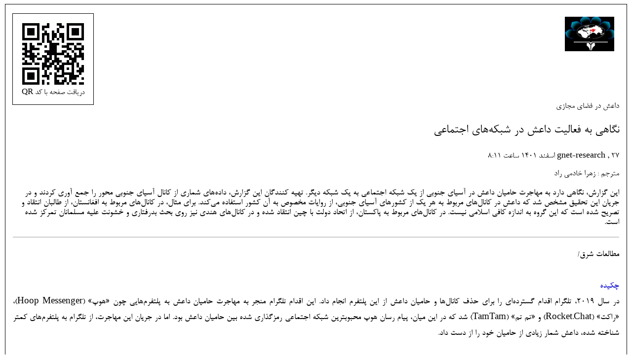

--- FILE ---
content_type: text/html; charset=UTF-8
request_url: https://www.iess.ir/fa/translate/3413/print/
body_size: 7936
content:
<!DOCTYPE HTML PUBLIC "-//W3C//DTD HTML 4.01 Transitional//EN">
<html dir="rtl" lang="fa" >
<head>
<title>موسسه مطالعات راهبردي شرق - نگاهی به فعالیت داعش در شبکه‌های اجتماعی - نسخه قابل چاپ</title>
<meta http-equiv="Content-Type" content="text/html; charset=utf-8">
<meta name="viewport" content="width=device-width, initial-scale=1, maximum-scale=1, user-scalable=no">
 <meta http-equiv="Content-Style-Type" content="text/css">
<meta name="generator" content="News Studio, http://www.news-studio.com">
<meta name="copyright" content="Copyright (c) Eastern Iran">
<meta name="description" content="این گزارش، نگاهی دارد به مهاجرت حامیان داعش در آسیای جنوبی از یک شبکه اجتماعی به یک شبکه دیگر. تهیه کنندگان این گزارش، داده‌های شماری از کانال آسیای جنوبی محور را جمع آوری کردند و در جریان این تحقیق مشخص شد که داعش در کانال‌های مربوط به هر یک از کشورهای آسیای جنوبی، از روایات مخصوص به آن کشور استفاده می‌کند. برای مثال، در کانال‌های مربوط به افغانستان، از طالبان انتقاد و تصریح شده است که این گروه به اندازه کافی اسلامی نیست. در کانال‌های مربوط به پاکستان، از اتحاد دولت با چین انتقاد شده و در کانال‌های هندی نیز روی بحث بدرفتاری و خشونت علیه مسلمانان تمرکز شده است.">
<meta name="keywords" content="افغانستان,طالبان,فعالیت,داعش,شبکه‌های,اجتماعی,موسسه,مطالعات,راهبردی,شرق,نگاهی,این,گزارش,مهاجرت,حامیان,آسیای,جنوبی,یک,شبکه,دیگر,تهیه,کنندگان,داده‌های,شماری,کانال,محور,جمع,آوری,کردند,جریان,تحقیق,مشخص,کانال‌های,مربوط,کشورهای,روایات,مخصوص,کشور,استفاده,می‌کند,مثال,انتقاد,تصریح,شده,گروه,اندازه,کافی,اسلامی,نیست,پاکستان,اتحاد,دولت,چین,هندی,نیز,روی,بحث,بدرفتاری,خشونت,علیه,مسلمانان,تمرکز">
<meta name="robots" content="NOINDEX, NOFOLLOW">
<meta name="revisit-after" content="1 days"> 
<meta name="rating" content="General">
<meta name="author" content="Behnegarsoft.com">
<link rel="shortcut icon" href="/favicon.ico" type="image/x-icon">
<link rel="icon" href="/favicon.ico" type="image/x-icon">
<link href="/skins/default/fa/normal/ch01_fa_print.css" rel="stylesheet" type="text/css">
<link rel="canonical" href="https://www.iess.ir/fa/translate/3413/" />
</head>
<body>
<div style='margin:10px;height: 155px;'><img src='/skins/default/fa/normal/ch01_print_logo.gif'  border='0'><p class='divbarcode'><img class='barcode' alt='کد QR مطلب'  src="/images/docs/000003/newsqr_fa_2_3413.gif" /><span class='desc_barcode'>دریافت  صفحه با کد QR</span></p></div><p>داعش در فضای مجازی</p><p class='title'>نگاهی به فعالیت داعش در شبکه‌های اجتماعی</p><p class='date'>gnet-research , 27 اسفند 1401 ساعت 8:11</p><p>مترجم : زهرا خادمی راد </p><article id='docleadarea'><p class='lead'>
این گزارش، نگاهی دارد به مهاجرت حامیان داعش در آسیای جنوبی از یک شبکه اجتماعی به یک شبکه دیگر. تهیه کنندگان این گزارش، داده‌های شماری از کانال آسیای جنوبی محور را جمع آوری کردند و در جریان این تحقیق مشخص شد که داعش در کانال‌های مربوط به هر یک از کشورهای آسیای جنوبی، از روایات مخصوص به آن کشور استفاده می‌کند. برای مثال، در کانال‌های مربوط به افغانستان، از طالبان انتقاد و تصریح شده است که این گروه به اندازه کافی اسلامی نیست. در کانال‌های مربوط به پاکستان، از اتحاد دولت با چین انتقاد شده و در کانال‌های هندی نیز روی بحث بدرفتاری و خشونت علیه مسلمانان تمرکز شده است.</p></article><hr size='0'><article id='doctextarea'><p class='content'>مطالعات شرق/<br />
<br />
<span style="color:#0000CD">چکیده</span><br />
در سال 2019، تلگرام اقدام گسترده&zwnj;ای را برای حذف کانال&zwnj;ها و حامیان داعش از این پلتفرم انجام داد. این اقدام تلگرام منجر به مهاجرت حامیان داعش به پلتفرم&zwnj;هایی چون &laquo;هوپ&raquo; (Hoop Messenger)، &laquo;راکت&raquo; (Rocket.Chat) و &laquo;تم تم&raquo; (TamTam) شد که در این میان، پیام رسان هوپ محبوبترین شبکه اجتماعی رمزگذاری شده بین حامیان داعش بود. اما در جریان این مهاجرت، از تلگرام به پلتفرم&zwnj;های کمتر شناخته شده، داعش شمار زیادی از حامیان خود را از دست داد.<br />
<br />
در این گزارش، نگاهی خواهیم داشت به مهاجرت حامیان داعش در آسیای جنوبی به پیام رسان هوپ. تهیه کنندگان این گزارش، داده&zwnj;های شماری از کانال آسیای جنوبی محور را از سال 2019 تا زمان بسته شدن پیام رسان هوپ در اکتبر 2022 جمع آوری کردند. در جریان این تحقیق مشخص شد که داعش در کانال&zwnj;های مربوط به هر یک از کشورهای آسیای جنوبی، از روایات مخصوص به آن کشور استفاده می&zwnj;کند. برای مثال، در کانال&zwnj;های مربوط به افغانستان، از طالبان انتقاد و تصریح شده است که این گروه به اندازه کافی اسلامی نیست. در کانال&zwnj;های مربوط به پاکستان، از اتحاد دولت با چین انتقاد شده و در کانال&zwnj;های هندی نیز روی بحث بدرفتاری و خشونت علیه مسلمانان تمرکز شده است.<br />
<br />
هر چند حامیان داعش در آسیای جنوبی، لینک&zwnj;های مربوط به هوپ را به گروه&zwnj;ها و کانال&zwnj;های موجود در سایر پلتفرم&zwnj;ها، مثل راکت و تم تم، ارسال کردند اما این شبکه&zwnj;ها نتوانستند اعضای زیادی را از منطقه آسیای جنوبی جذب خود کنند. به وجود آمدن این شکاف در جریان این تغییر پلتفرم، نشان دهنده این حقیقت است که گروه&zwnj;های اختصاصی بسیار اندکی در حوزه آسیای جنوبی در پلتفرم&zwnj;های راکت و تم تم وجود داشتند.<br />
اما با توجه به اینکه جریان این تغییر پلتفرم همچنان ادامه دارد، احتمال زیادی وجود دارد که حامیان داعش در آسیای جنوبی همچنان به تلاش&zwnj;های خود برای مقابله با مشکلات ناشی از مهاجرت به شبکه&zwnj;های کمتر شناخته شده ادامه داده و در نهایت بتوانند در این شبکه&zwnj;ها نیز به اندازه تلگرام و توییتر جذب مخاطب کنند.<br />
&nbsp;<br />
&nbsp;<br />
&nbsp;
<div style="text-align:center"><img alt="" src="/images/upload/0011/images/1(17).jpg" style="height:225px; width:600px" /></div>
&nbsp;<br />
در این گزارش، یافته&zwnj;ها در دو بخش مورد ارزیابی قرار می&zwnj;گیرند: اول، بررسی کانال&zwnj;های حامی داعش در هر یک از این سه پلتفرم؛ و دوم، بررسی روایات مطرح شده در کانال&zwnj;های مختلف، با تمرکز روی حوزه آسیای جنوبی. این گزارش توسط &laquo;مرکز بین&zwnj;المللی مطالعات افراط&zwnj;گرایی&raquo; کینگ کالج لندن تهیه شده است.<br />
&nbsp;<br />
<span style="color:#0000CD">فعالیت جهادیون در پلتفرم&zwnj;&zwnj;های جایگزین<br />
پیام رسان &laquo;هوپ<em>&raquo;</em></span><br />
پیام رسان هوپ یک سرویس پیام رسان برخط است که در سال 2014 ایجاد شد. پس از محدود شدن فعالیت داعش در تلگرام در سال 2019، کاربران داعشی شروع به مهاجرت به پیام رسان هوپ کرده و آن را به عنوان یک سرویس جایگزین امن پیشنهاد دادند. این پیام رسان که در دوره اوج فعالیت خود حدود 3 میلیون کاربر داشت، در اکتبر 2022 تعطیل شد و در حال حاضر فعالیتی ندارد.<br />
<em>مخاطبین:</em> ما در جریان تحقیقات خود، 82 کانال حامی داعش را در این پیام رسان شناسایی کردیم. از این میان، 30 کانال (28 کانال به زبان انگلیسی، یکی به زبان هندی و یکی به زبان اردو) به طور خاص برای مخاطبان آسیای جنوبی طراحی شده بودند. 28 مورد از این 30 کانال هم به طور خاص روی حامیان هندی تمرکز داشت. 6 کانال هم روی پاکستان، بنگلادش و افغانستان تمرکز داشتند.<br />
<br />
از بین 82 کانال شناسایی شده، دست کم 40 کانال بعد از مارس 2020 ایجاد شده بودند. پیام رسان هوپ، متنوع&zwnj;ترین کانال&zwnj;ها را در بین سه پلتفرم بررسی شده در این گزارش داشت. هر چند تعداد حامیان هر کانال در طول زمان تغییر می&zwnj;کرد اما کانال&zwnj;های عربی زبان بیشترین تعداد دنبال کننده را داشتند، به نحوی که یکی از این کانال&zwnj;ها 1.802 دنبال کننده داشت. البته این تعداد دنبال کننده، به تعداد دنبال کنندگان کانال&zwnj;های تلگرامی که گاهی عدد آنها بالغ بر هزاران نفر می&zwnj;شد، نمی&zwnj;رسید.&nbsp;&nbsp;&nbsp;<br />
<br />
<em>زبان:</em> انگلیسی و عربی جزو زبان&zwnj;های اصلی ارتباطی این کانال&zwnj;ها بودند. حدود 98 درصد از کانال&zwnj;های حامی داعش با محوریت هند، به زبان انگلیسی بودند و کانال&zwnj;های باقیمانده نیز تبلیغاتی به زبان هندی داشتند. مجلات و مطالب خاص در کانال&zwnj;های هند محورِ انگلیسی زبان نیز هر از گاهی به زبان&zwnj;های محلی مثل بنگالی، تامیل، مالایالام و اردو و پشتو (برای مخاطبین افغانستانی و پاکستانی) ترجمه می&zwnj;شدند. با این حال، این کانال&zwnj;های انگلیسی زبان، مطلبی را به زبان عربی یا سایر زبان&zwnj;های غیر رایج در هند منتشر نمی&zwnj;کردند. &nbsp;<br />
<em>فعالیت</em>: کانال&zwnj;های انگلیسی و عربی، فعال&zwnj;ترین کانال&zwnj;ها در بین کانال&zwnj;های بررسی شده بودند. همچنین در بین کانال&zwnj;های انگلیسی زبان، کانال&zwnj;های هند محور فعال&zwnj;تر از بقیه بودند و روزانه بین 20 تا 40 پیام و گاهی تا 50 پیام منتشر می&zwnj;کردند. این در حالی است که در سایر کانال&zwnj;ها، تعداد پیام&zwnj;های روزانه نهایت به 5 مورد می&zwnj;رسید. لذا تعامل دنبال کنندگان در کانال&zwnj;های انگلیسی زبان بیشتر از کانال&zwnj;هایی بود که به زبان&zwnj;های دیگر منطقه فعالیت داشتند.<br />
<em>محتوا</em>: سرمقاله&zwnj;ها و مطالب مجلات رسمی داعش، مثل &laquo;النبأ&raquo; (ترجمه انگلیسی) و &laquo;سوات الهند&raquo; بلافاصله توسط ادمین&zwnj;ها منتشر می&zwnj;شدند. ویدئوهای رسمی داعش هم فقط با ترجمه یا زیرنویس انگلیسی منتشر می&zwnj;شدند.<br />
<br />
<span style="color:#0000CD">&laquo;راکت چت&raquo;</span><br />
پیام رسان راکت چت که یک پلتفرم &nbsp;منبع باز است، در حال حاضر حدود 12 میلیون کاربر در سرتاسر جهان دارد. محبوبیت این پیام رسان عمدتا به خاطر قابلیت آن در انجام چت&zwnj;های کاری و گروهی و همچنین به اشتراک گذاشتن فایل است.<br />
در سال 2018، داعش استفاده از این پلتفرم &nbsp;را برای میزبانی از کانال&zwnj;ها و سرورهای خود انتخاب کرد که پس از آن نیز سایر گروه&zwnj;ها مثل القاعده، همین روند را در پیش گرفتند. یکی از ویژگی&zwnj;های مفید این پیام رسان برای سازمان&zwnj;های تروریستی، قابلیت ترجمه خودکار پست&zwnj;ها به زبان&zwnj;های مختلف است. البته چالش&zwnj;هایی نیز در استفاده از این پلتفرم برای تروریست&zwnj;ها ایجاد شده است، به خصوص در رابطه با میزبانی از کانال&zwnj;ها در سرورهای خصوصی. اگر محتوایی روی سرور شرکت میزبانی شود ممکن است پاک شده یا اطلاعات آن در اختیار نهادهای امنیتی قرار گیرد. اما اگر مطلبی بر روی سرور شخصی خود کاربر میزبانی شود (که به لحاظ نظری امن&zwnj;تر است)، دسترسی به آن نیازمند دانش فنی است. این سرورها همچنین مستعد هک شدن هستند. اما به رغم همه این خطرات، حامیان داعش ترجیح می&zwnj;دهند سرورهای شخصی را ایجاد و میزبانی کنند که محبوب&zwnj;ترین آنها، سرور Tech Haven است.<br />
<br />
اینجا نیز، مثل پیام رسان هوپ، کانال&zwnj;های عربی زبان طرفدار بیشتری در مقایسه با دیگر کانال&zwnj;ها داشتند. اما برخلاف هوپ، در این پیام رسان چند کانال انگلیسی زبان توانستند دنبال کننده&zwnj;های چند هزار نفری پیدا کنند. یک کانال انگلیسی زبان، 6.316 دنبال کننده داشت که این رقم تقریبا 25 برابر بیشتر از بزرگترین کانال انگلیسی زبان در هوپ بود. با این حال، بزرگترین کانال در پیام رسان راکت چت، یک کانال فرانسوی زبان با 6.408 عضو بود.<br />
<br />
<span style="color:#0000CD">&laquo;تم تم&raquo;</span><br />
تم تم یک پیام رسان فوری آنلاین است که توسط گروه روسی mail.ru مدیریت می&zwnj;شود و بیشترین سهم از اینترنت روس زبان را به خود اختصاص داده است. این اپلیکیشن عمدا مشابه تلگرام طراحی شده است. سال 2018، زمانی که روسیه در حال حمله به گروه&zwnj;های تلگرامی مختلف روسی بود، این پیام رسان را طراحی کرد تا بتواند جایگزینی برای تلگرام باشد. مدیران تم تم، نزدیک به دولت روسیه هستند و می&zwnj;توانند اطلاعات را در اختیار دولت روسیه بگذارند. به همین خاطر، کاربران داعشی، با ادعای اینکه همه اطلاعات این برنامه در دسترس مقام&zwnj;های روس قرار دارد، درباره استفاده از این پلتفرم به سایر حامیان داعش هشدار داده&zwnj;اند. تم تم در سیاست&zwnj;های خود، تبلیغ هر نوع محتوای افراطی را در این پلتفرم ممنوع اعلام کرده است.<br />
&nbsp;<br />
<span style="color:#0000CD">محتوای تبلیغات داعش در کشورهای آسیای جنوبی<br />
<em>پاکستان</em></span><br />
در کانال&zwnj;های پاکستان محور، اکثر گفت&zwnj;وگوها به زبان انگلیسی انجام شده و تعداد معدودی هم به زبان اردو ترجمه شده&zwnj;اند. بیشتر انتقادها از پاکستان، حول این موضوع&zwnj;ها بوده است: مشکلات داخلی، سیاست&zwnj;های خارجی، ملی&zwnj;گرایی و احساسات ضد اسلامی در پاکستان.<br />
درباره مشکلات داخلی، به طور مکرر به مسئله فساد در پاکستان اشاره شده و غالبا از این کشور با عنوان &laquo;فسادستان&raquo; نام برده شده است. در این میان، &laquo;باجوا&raquo; ژنرال بازنشسته ارتش پاکستان، به خاطر خرید یک سری دارایی&zwnj;ها در خارج از کشور، آماج حملات قرار گرفته است. موضوع دیگر، بدرفتاری و آزار و اذیت زنان توسط مقام&zwnj;های ارشد پاکستانی و همچنین ناپدید شدن روشنفکران، از جمله در منطقه بلوچستان، است. حتی یکی از حامیان مدعی شده بود که ارتش پاکستان بدتر از ارتش هند است چون شهروندان خود را در بلوچستان بمباران کرده و به قتل رسانده است. ادعایی که تأیید نشده است. درباره این موضوع، هجمه سنگینی علیه پاکستان به راه افتاده بود. برخی روایت&zwnj;ها نیز اقدام&zwnj;های غیراسلامی مسلمانان پاکستان را مورد انتقاد قرار می&zwnj;دهند. برای مثال، عکس گرفتن یک بازیگر زن در کنار همسر خود در یک مسجد، آماج حملات و انتقادها قرار گرفت و حامیان داعش، آن را نوعی بی&zwnj;حرمتی به یک مکان مقدس دانستند.<br />
<br />
در حوزه ملی&zwnj;گرایی نیز اعضای کانال&zwnj;ها غالبا هر کسی را که به هر دلیلی از پاکستان حمایت کند، مورد انتقاد قرار می&zwnj;دهند. به خصوص، اعضا این تفکر را که پاکستان به عنوان یک کشور اسلامی پایه گذاری شده است را مورد انتقاد قرار داده و عنوان می&zwnj;کنند که این کشور براساس نظام&zwnj;ها و قوانین بریتانیایی شکل گرفته است و لذا هرکس که حامی کشور باشد، ملی&zwnj;گرا است ـ ملی&zwnj;گرایی مفهومی که مورد قبول حامیان داعش نیست و آن را غیراسلامی می&zwnj;داند.<br />
<br />
حامیان داعش همچنین پاکستان را به خاطر مواضع او در عرصه سیاست بین الملل مورد انتقاد قرار می&zwnj;دهند. یکی از بزرگترین مشکلات از نظر آنها، اتحاد پاکستان با چین است. طبق ادعای حامیان داعش، چینی&zwnj;ها در حال بهره&zwnj;برداری از منطقه بلوچستان و تاراج منابع مسلمانان هستند. آنها این مسئله را با عدم انتقاد پاکستان از سرکوب مسلمانان اویغور در چین مرتبط دانسته و ادعا می&zwnj;کنند که چشم پوشی اسلام آباد از این جنایات، به خاطر منافع اقتصادی است که از چین دریافت می&zwnj;کند. آنها همچنین کمک&zwnj;های نظامی دریافتی پاکستان از ایالات متحده طی چند دهه گذشته را که به خاطر جنگ با ترور انجام شده است مورد انتقاد قرار داده و تصریح می&zwnj;کنند که این اقدام، پاکستان را به &laquo;عامل آمریکا&raquo; بدل کرده است؛ اصطلاحی که معمولا برای مشروعیت&zwnj;زدایی از کشورهای مسلمان به کار می&zwnj;رود.<br />
<br />
<span style="color:#0000CD">افغانستان</span><br />
روایت&zwnj;های کانال&zwnj;های حامی داعش در حوزه افغانستان، عمدتا حول محور انتقاد از طالبان و القاعده می&zwnj;چرخد. حامیان داعش معمولا گروه خود را دارای تفاوت&zwnj;های اساسی با طالبان و القاعده معرفی کرده و جار و جنجال زیادی درباره نقص&zwnj;های این دو گروه به پا می&zwnj;کنند. موضوع&zwnj;هایی که داعشی&zwnj;ها روی آن دست می&zwnj;گذارند عبارتند از تأکید روی اجرای ناقص شریعت توسط طالبان و القاعده و در عین حال، اتخاذ رویکردهای پوپولیستی و همه&zwnj;پذیری؛ برای مثال، آنها به سیاست طالبان درباره برقراری رابطه و مذاکره با دولت&zwnj;های سکولار خرده می&zwnj;گیرند. حامیان داعش غالبا از طالبان با عنوان &laquo;طالبان 2&raquo; یاد می&zwnj;کنند چون معتقد هستند سیاست&zwnj;های این گروه با سیاست&zwnj;های طالبان اولیه در دوران ملا عمر متفاوت است. انتقادهای صورت گرفته علیه طالبان را می&zwnj;توان به طور کلی به دو دسته تقسیم کرد.<br />
<br />
اول، <em>انتقاد از رابطه منعطف طالبان با ایران:</em> به اعتقاد حامیان داعش، چنین مناسباتی بر سیاست&zwnj;های فرقه&zwnj;ای جاری طالبان اثر گذاشته و موضع آن را در قبال شیعیان افغانستان نرم&zwnj;تر کرده است. چنین مواضعی، در تضاد با تکفیر ایران و جامعه شیعیان توسط داعش است؛ تفکری که محور جهان بینی افراطی این گروه را تشکیل داده و موضوع غالب گفتمان فرقه&zwnj;ای آن است.<br />
دوم، <em>انتقاد از سیاست خارجی طالبان:</em> این انتقاد در درجه اول، ناشی از آن بوده است که رهبران طالبان به جای حمایت از یک خلافت پان&zwnj;اسلامی وسیع&zwnj;تر، از تشکیل &laquo;امارت اسلامی افغانستان&raquo; حمایت کرده&zwnj;اند که این سیاست&zwnj;ها نشان دهنده وابستگی طالبان به مرزهای ملی است و این موضوعی است که داعشی&zwnj;ها به شدت با آن مخالف هستند. سکوت طالبان در برابر سرکوب مسلمانان کشمیری و همچنین مسلمانان اویغور ساکن در استان سین کیانگ چین هم از دیگر موضوع&zwnj;های مورد توجه حامیان داعش بوده است.<br />
&nbsp;<br />
<span style="color:#0000CD">نتیجه&zwnj;گیری</span><br />
طبق ارزیابی&zwnj;های انجام شده درباره حساب&zwnj;های کاربری داعش در پیام&zwnj; رسان&zwnj;های &laquo;هوپ&raquo;، &laquo;راکت چت&raquo; و &laquo;تم تم&raquo;، چند موضوع قابل توجه است. اول اینکه، کاملا واضح است که فعالیت&zwnj;های آنلاین همچنان بر روند عضوگیری و حملات میدانی اثرگذار هستند. دوم اینکه، چنانکه در طول یک دهه گذشته مشاهده کرده&zwnj;ایم، موجی از مهاجرت&zwnj;ها صورت گرفته است که شبکه&zwnj;های اجتماعی باز جزو اولین فضاهای انتخاب شده توسط گروه&zwnj;های تروریستی بوده&zwnj;اند. این گروه&zwnj;ها سپس به سمت تلگرام رفته و بعدها به اپلکیشن&zwnj;های کوچک&zwnj;تر (از جمله موارد مطرح شده در این گزارش) نقل مکان کردند. با هر موج مهاجرت، تعداد کاربران و دنبال کنندگان کاهش پیدا کرده است. سوم اینکه، این کاهش در تعداد کاربران، همزمان بوده است با یک سری رویدادهای میدانی، مثل کشته شدن شماری از مبلغان داعش در سوریه و عراق در اواسط دهه اول سال 2010 و سپس از دست رفتن کنترل سرزمینی داعش.<br />
<br />
تغییر مکرر پلتفرم&zwnj;&zwnj;ها، دست اندرکاران کانال&zwnj;های رسمی داعش را بر آن داشت تا تاکتیک&zwnj;هایی را برای حفظ بقای خود در بستر شبکه&zwnj;های اجتماعی پیاده کنند. برای مثال، در تلگرام، چندین کانال رسمی داعش و کانال حامیان آن، وارد حالت خصوصی (privacy mode) شدند؛ ویژگی که براساس آن، ورود به کانال&zwnj;ها تنها با لینک دعوت امکان&zwnj;پذیر است. این نوع دعوت با ارسال پیام شخصی به اعضای کانال&zwnj;های خصوصی انجام می&zwnj;شود و به اعضا اجازه می&zwnj;دهد تا کاربران جدید را قبل از پذیرش در کانال، مورد گزینش قرار دهند. بدین ترتیب، این اطمینان حاصل می&zwnj;شود که این کانال&zwnj;ها به تلگرام گزارش نشده و متعاقبا حذف نخواهند شد. این وضعیت نشان می&zwnj;دهد که تلگرام همچنان یکی از محبوب&zwnj;ترین مقصدها برای کانال&zwnj;های رسمی داعش و حامیان آنها است تا بتوانند برنامه&zwnj;های خود را تبلیغ کنند. به علاوه، بسیاری از افراد نیز برای دسترسی آسان به پیام&zwnj;های تبلیغاتی داعش، وارد کانال&zwnj;های حامی داعش شده&zwnj;اند.<br />
<br />
لذا، لازم است تا محققان، تأثیر کانال&zwnj;های حامی داعش را در اشاعه تبلیغات این گروه مورد مطالعه قرار دهند. به علاوه، کانال&zwnj;های خاص یک کشور یا منطقه نیز چشم انداز منحصر به فردی را درباره نحوه روایت&zwnj;گری داعش فراهم کرده و نشان می&zwnj;دهند که این گروه چگونه در تلاش است تا از تحولات اجتماعی ـ سیاسی و فرهنگی هر کشور یا منطقه به نفع خود بهره برداری کند.&nbsp; &nbsp;<br />
&nbsp;انتهای مطلب/<br />
&nbsp;
<div style="text-align:center">&laquo;این متن در راستای اطلاع رسانی و انعكاس نظرات تحليلگران و منابع مختلف منتشر شده است و انتشار آن الزاما به معنای تأیید تمامی محتوا از سوی &quot;موسسه مطالعات راهبردی شرق&quot; نیست.&raquo;</div>
</p></article><hr size='0'><p>کد مطلب: 3413</p><div class='newslinkparent'><div class='news_linkp'>آدرس مطلب : </div><a  class='news_link' href="/fa/translate/3413/"> https://www.iess.ir/fa/translate/3413/ </a></div><p><div style='float: right;'>موسسه مطالعات راهبردي شرق</div>&nbsp;&nbsp;<a class='newsa' href='https://www.iess.ir/'>https://www.iess.ir</a></p></body>
</html>

--- FILE ---
content_type: text/css
request_url: https://www.iess.ir/skins/default/fa/normal/ch01_fa_print.css
body_size: 675
content:
@font-face {
  font-family: 'Nazanin';
  src: url('Nazanin.eot?#') format('eot'),  /* IE6�8 */
       url('Nazanin.woff') format('woff'),  /* FF3.6+, IE9, Chrome6+, Saf5.1+*/
       url('Nazanin.ttf') format('truetype');  /* Saf3�5, Chrome4+, FF3.5, Opera 10+ */
}
body {
	font-family: "Nazanin","Times New Roman", Verdana, Arial, Helvetica, sans-serif;
	margin-right: 10px;
	margin-left: 10px;
	border: 1px solid black;
	padding: 15px;
}
body {
	font-family: "Nazanin","Times New Roman", Verdana, Arial, Helvetica, sans-serif;
	margin-right: 10px;
	margin-left: 10px;
	border: 1px solid black;
	padding: 15px;
        font-size: 13.5pt;

}
p.title {
	font-size: 20pt;
}
p.date {
  font-size: 13.5pt;	
}
p.lead {
	font-size: 14.5pt;
}
p.content {
   line-height: 170%;
	text-align: justify;
   font-size: 14.5pt;
    overflow-wrap: break-word;
}

img{
    max-width: 100%
}
img.barcode {
    float: left;
}
p.divbarcode {
    position: absolute;
    left: 25px;
    
    top: 9px;
    border: 1px solid #000;
    padding: 15px;
}
span.desc_barcode {
    clear: both;
    float: left;
    font-size: 13pt;	
    text-align: center;
    margin-left: auto;
    margin-right: auto;
    width: 100%;    
}
hr{
    height:0px;
}
@media only screen  and (max-width: 768px){
p.divbarcode {
display:none;
}
}
a.news_link {
    float: right;
    direction: ltr;
    font-family: Verdana;
    font-size: 13pt;
        width: 100%;
    word-break: break-word;
}
a.newsa {
    font-family: Verdana;
    font-size: 13pt;
}
.news_linkp {
    float: right;
}
.newslinkparent{
    float: right;
    width: 100%;
    margin: 1em 0;
}